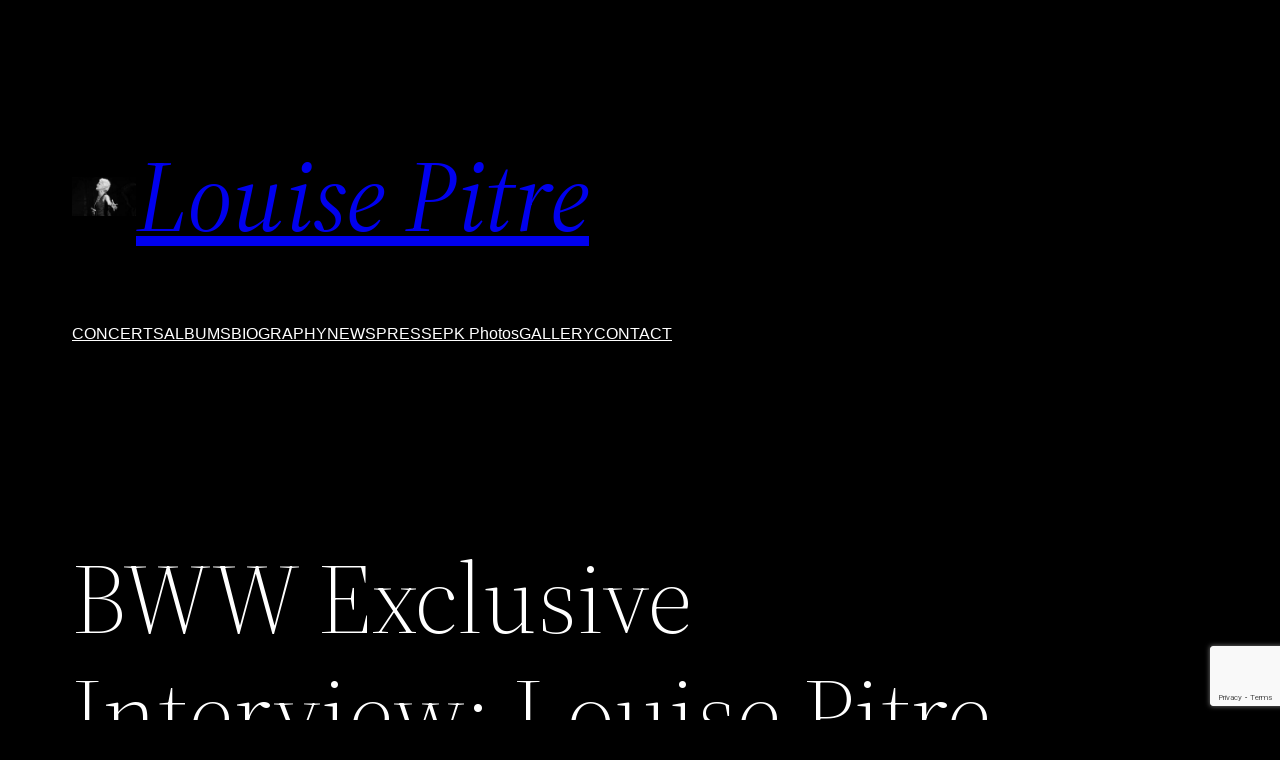

--- FILE ---
content_type: text/html; charset=utf-8
request_url: https://www.google.com/recaptcha/api2/anchor?ar=1&k=6LfD-fQZAAAAADlHb_ejZkBBhOahvr8kGutIWyut&co=aHR0cHM6Ly9sb3Vpc2VwaXRyZS5jb206NDQz&hl=en&v=PoyoqOPhxBO7pBk68S4YbpHZ&size=invisible&anchor-ms=20000&execute-ms=30000&cb=5zwx2py60750
body_size: 48488
content:
<!DOCTYPE HTML><html dir="ltr" lang="en"><head><meta http-equiv="Content-Type" content="text/html; charset=UTF-8">
<meta http-equiv="X-UA-Compatible" content="IE=edge">
<title>reCAPTCHA</title>
<style type="text/css">
/* cyrillic-ext */
@font-face {
  font-family: 'Roboto';
  font-style: normal;
  font-weight: 400;
  font-stretch: 100%;
  src: url(//fonts.gstatic.com/s/roboto/v48/KFO7CnqEu92Fr1ME7kSn66aGLdTylUAMa3GUBHMdazTgWw.woff2) format('woff2');
  unicode-range: U+0460-052F, U+1C80-1C8A, U+20B4, U+2DE0-2DFF, U+A640-A69F, U+FE2E-FE2F;
}
/* cyrillic */
@font-face {
  font-family: 'Roboto';
  font-style: normal;
  font-weight: 400;
  font-stretch: 100%;
  src: url(//fonts.gstatic.com/s/roboto/v48/KFO7CnqEu92Fr1ME7kSn66aGLdTylUAMa3iUBHMdazTgWw.woff2) format('woff2');
  unicode-range: U+0301, U+0400-045F, U+0490-0491, U+04B0-04B1, U+2116;
}
/* greek-ext */
@font-face {
  font-family: 'Roboto';
  font-style: normal;
  font-weight: 400;
  font-stretch: 100%;
  src: url(//fonts.gstatic.com/s/roboto/v48/KFO7CnqEu92Fr1ME7kSn66aGLdTylUAMa3CUBHMdazTgWw.woff2) format('woff2');
  unicode-range: U+1F00-1FFF;
}
/* greek */
@font-face {
  font-family: 'Roboto';
  font-style: normal;
  font-weight: 400;
  font-stretch: 100%;
  src: url(//fonts.gstatic.com/s/roboto/v48/KFO7CnqEu92Fr1ME7kSn66aGLdTylUAMa3-UBHMdazTgWw.woff2) format('woff2');
  unicode-range: U+0370-0377, U+037A-037F, U+0384-038A, U+038C, U+038E-03A1, U+03A3-03FF;
}
/* math */
@font-face {
  font-family: 'Roboto';
  font-style: normal;
  font-weight: 400;
  font-stretch: 100%;
  src: url(//fonts.gstatic.com/s/roboto/v48/KFO7CnqEu92Fr1ME7kSn66aGLdTylUAMawCUBHMdazTgWw.woff2) format('woff2');
  unicode-range: U+0302-0303, U+0305, U+0307-0308, U+0310, U+0312, U+0315, U+031A, U+0326-0327, U+032C, U+032F-0330, U+0332-0333, U+0338, U+033A, U+0346, U+034D, U+0391-03A1, U+03A3-03A9, U+03B1-03C9, U+03D1, U+03D5-03D6, U+03F0-03F1, U+03F4-03F5, U+2016-2017, U+2034-2038, U+203C, U+2040, U+2043, U+2047, U+2050, U+2057, U+205F, U+2070-2071, U+2074-208E, U+2090-209C, U+20D0-20DC, U+20E1, U+20E5-20EF, U+2100-2112, U+2114-2115, U+2117-2121, U+2123-214F, U+2190, U+2192, U+2194-21AE, U+21B0-21E5, U+21F1-21F2, U+21F4-2211, U+2213-2214, U+2216-22FF, U+2308-230B, U+2310, U+2319, U+231C-2321, U+2336-237A, U+237C, U+2395, U+239B-23B7, U+23D0, U+23DC-23E1, U+2474-2475, U+25AF, U+25B3, U+25B7, U+25BD, U+25C1, U+25CA, U+25CC, U+25FB, U+266D-266F, U+27C0-27FF, U+2900-2AFF, U+2B0E-2B11, U+2B30-2B4C, U+2BFE, U+3030, U+FF5B, U+FF5D, U+1D400-1D7FF, U+1EE00-1EEFF;
}
/* symbols */
@font-face {
  font-family: 'Roboto';
  font-style: normal;
  font-weight: 400;
  font-stretch: 100%;
  src: url(//fonts.gstatic.com/s/roboto/v48/KFO7CnqEu92Fr1ME7kSn66aGLdTylUAMaxKUBHMdazTgWw.woff2) format('woff2');
  unicode-range: U+0001-000C, U+000E-001F, U+007F-009F, U+20DD-20E0, U+20E2-20E4, U+2150-218F, U+2190, U+2192, U+2194-2199, U+21AF, U+21E6-21F0, U+21F3, U+2218-2219, U+2299, U+22C4-22C6, U+2300-243F, U+2440-244A, U+2460-24FF, U+25A0-27BF, U+2800-28FF, U+2921-2922, U+2981, U+29BF, U+29EB, U+2B00-2BFF, U+4DC0-4DFF, U+FFF9-FFFB, U+10140-1018E, U+10190-1019C, U+101A0, U+101D0-101FD, U+102E0-102FB, U+10E60-10E7E, U+1D2C0-1D2D3, U+1D2E0-1D37F, U+1F000-1F0FF, U+1F100-1F1AD, U+1F1E6-1F1FF, U+1F30D-1F30F, U+1F315, U+1F31C, U+1F31E, U+1F320-1F32C, U+1F336, U+1F378, U+1F37D, U+1F382, U+1F393-1F39F, U+1F3A7-1F3A8, U+1F3AC-1F3AF, U+1F3C2, U+1F3C4-1F3C6, U+1F3CA-1F3CE, U+1F3D4-1F3E0, U+1F3ED, U+1F3F1-1F3F3, U+1F3F5-1F3F7, U+1F408, U+1F415, U+1F41F, U+1F426, U+1F43F, U+1F441-1F442, U+1F444, U+1F446-1F449, U+1F44C-1F44E, U+1F453, U+1F46A, U+1F47D, U+1F4A3, U+1F4B0, U+1F4B3, U+1F4B9, U+1F4BB, U+1F4BF, U+1F4C8-1F4CB, U+1F4D6, U+1F4DA, U+1F4DF, U+1F4E3-1F4E6, U+1F4EA-1F4ED, U+1F4F7, U+1F4F9-1F4FB, U+1F4FD-1F4FE, U+1F503, U+1F507-1F50B, U+1F50D, U+1F512-1F513, U+1F53E-1F54A, U+1F54F-1F5FA, U+1F610, U+1F650-1F67F, U+1F687, U+1F68D, U+1F691, U+1F694, U+1F698, U+1F6AD, U+1F6B2, U+1F6B9-1F6BA, U+1F6BC, U+1F6C6-1F6CF, U+1F6D3-1F6D7, U+1F6E0-1F6EA, U+1F6F0-1F6F3, U+1F6F7-1F6FC, U+1F700-1F7FF, U+1F800-1F80B, U+1F810-1F847, U+1F850-1F859, U+1F860-1F887, U+1F890-1F8AD, U+1F8B0-1F8BB, U+1F8C0-1F8C1, U+1F900-1F90B, U+1F93B, U+1F946, U+1F984, U+1F996, U+1F9E9, U+1FA00-1FA6F, U+1FA70-1FA7C, U+1FA80-1FA89, U+1FA8F-1FAC6, U+1FACE-1FADC, U+1FADF-1FAE9, U+1FAF0-1FAF8, U+1FB00-1FBFF;
}
/* vietnamese */
@font-face {
  font-family: 'Roboto';
  font-style: normal;
  font-weight: 400;
  font-stretch: 100%;
  src: url(//fonts.gstatic.com/s/roboto/v48/KFO7CnqEu92Fr1ME7kSn66aGLdTylUAMa3OUBHMdazTgWw.woff2) format('woff2');
  unicode-range: U+0102-0103, U+0110-0111, U+0128-0129, U+0168-0169, U+01A0-01A1, U+01AF-01B0, U+0300-0301, U+0303-0304, U+0308-0309, U+0323, U+0329, U+1EA0-1EF9, U+20AB;
}
/* latin-ext */
@font-face {
  font-family: 'Roboto';
  font-style: normal;
  font-weight: 400;
  font-stretch: 100%;
  src: url(//fonts.gstatic.com/s/roboto/v48/KFO7CnqEu92Fr1ME7kSn66aGLdTylUAMa3KUBHMdazTgWw.woff2) format('woff2');
  unicode-range: U+0100-02BA, U+02BD-02C5, U+02C7-02CC, U+02CE-02D7, U+02DD-02FF, U+0304, U+0308, U+0329, U+1D00-1DBF, U+1E00-1E9F, U+1EF2-1EFF, U+2020, U+20A0-20AB, U+20AD-20C0, U+2113, U+2C60-2C7F, U+A720-A7FF;
}
/* latin */
@font-face {
  font-family: 'Roboto';
  font-style: normal;
  font-weight: 400;
  font-stretch: 100%;
  src: url(//fonts.gstatic.com/s/roboto/v48/KFO7CnqEu92Fr1ME7kSn66aGLdTylUAMa3yUBHMdazQ.woff2) format('woff2');
  unicode-range: U+0000-00FF, U+0131, U+0152-0153, U+02BB-02BC, U+02C6, U+02DA, U+02DC, U+0304, U+0308, U+0329, U+2000-206F, U+20AC, U+2122, U+2191, U+2193, U+2212, U+2215, U+FEFF, U+FFFD;
}
/* cyrillic-ext */
@font-face {
  font-family: 'Roboto';
  font-style: normal;
  font-weight: 500;
  font-stretch: 100%;
  src: url(//fonts.gstatic.com/s/roboto/v48/KFO7CnqEu92Fr1ME7kSn66aGLdTylUAMa3GUBHMdazTgWw.woff2) format('woff2');
  unicode-range: U+0460-052F, U+1C80-1C8A, U+20B4, U+2DE0-2DFF, U+A640-A69F, U+FE2E-FE2F;
}
/* cyrillic */
@font-face {
  font-family: 'Roboto';
  font-style: normal;
  font-weight: 500;
  font-stretch: 100%;
  src: url(//fonts.gstatic.com/s/roboto/v48/KFO7CnqEu92Fr1ME7kSn66aGLdTylUAMa3iUBHMdazTgWw.woff2) format('woff2');
  unicode-range: U+0301, U+0400-045F, U+0490-0491, U+04B0-04B1, U+2116;
}
/* greek-ext */
@font-face {
  font-family: 'Roboto';
  font-style: normal;
  font-weight: 500;
  font-stretch: 100%;
  src: url(//fonts.gstatic.com/s/roboto/v48/KFO7CnqEu92Fr1ME7kSn66aGLdTylUAMa3CUBHMdazTgWw.woff2) format('woff2');
  unicode-range: U+1F00-1FFF;
}
/* greek */
@font-face {
  font-family: 'Roboto';
  font-style: normal;
  font-weight: 500;
  font-stretch: 100%;
  src: url(//fonts.gstatic.com/s/roboto/v48/KFO7CnqEu92Fr1ME7kSn66aGLdTylUAMa3-UBHMdazTgWw.woff2) format('woff2');
  unicode-range: U+0370-0377, U+037A-037F, U+0384-038A, U+038C, U+038E-03A1, U+03A3-03FF;
}
/* math */
@font-face {
  font-family: 'Roboto';
  font-style: normal;
  font-weight: 500;
  font-stretch: 100%;
  src: url(//fonts.gstatic.com/s/roboto/v48/KFO7CnqEu92Fr1ME7kSn66aGLdTylUAMawCUBHMdazTgWw.woff2) format('woff2');
  unicode-range: U+0302-0303, U+0305, U+0307-0308, U+0310, U+0312, U+0315, U+031A, U+0326-0327, U+032C, U+032F-0330, U+0332-0333, U+0338, U+033A, U+0346, U+034D, U+0391-03A1, U+03A3-03A9, U+03B1-03C9, U+03D1, U+03D5-03D6, U+03F0-03F1, U+03F4-03F5, U+2016-2017, U+2034-2038, U+203C, U+2040, U+2043, U+2047, U+2050, U+2057, U+205F, U+2070-2071, U+2074-208E, U+2090-209C, U+20D0-20DC, U+20E1, U+20E5-20EF, U+2100-2112, U+2114-2115, U+2117-2121, U+2123-214F, U+2190, U+2192, U+2194-21AE, U+21B0-21E5, U+21F1-21F2, U+21F4-2211, U+2213-2214, U+2216-22FF, U+2308-230B, U+2310, U+2319, U+231C-2321, U+2336-237A, U+237C, U+2395, U+239B-23B7, U+23D0, U+23DC-23E1, U+2474-2475, U+25AF, U+25B3, U+25B7, U+25BD, U+25C1, U+25CA, U+25CC, U+25FB, U+266D-266F, U+27C0-27FF, U+2900-2AFF, U+2B0E-2B11, U+2B30-2B4C, U+2BFE, U+3030, U+FF5B, U+FF5D, U+1D400-1D7FF, U+1EE00-1EEFF;
}
/* symbols */
@font-face {
  font-family: 'Roboto';
  font-style: normal;
  font-weight: 500;
  font-stretch: 100%;
  src: url(//fonts.gstatic.com/s/roboto/v48/KFO7CnqEu92Fr1ME7kSn66aGLdTylUAMaxKUBHMdazTgWw.woff2) format('woff2');
  unicode-range: U+0001-000C, U+000E-001F, U+007F-009F, U+20DD-20E0, U+20E2-20E4, U+2150-218F, U+2190, U+2192, U+2194-2199, U+21AF, U+21E6-21F0, U+21F3, U+2218-2219, U+2299, U+22C4-22C6, U+2300-243F, U+2440-244A, U+2460-24FF, U+25A0-27BF, U+2800-28FF, U+2921-2922, U+2981, U+29BF, U+29EB, U+2B00-2BFF, U+4DC0-4DFF, U+FFF9-FFFB, U+10140-1018E, U+10190-1019C, U+101A0, U+101D0-101FD, U+102E0-102FB, U+10E60-10E7E, U+1D2C0-1D2D3, U+1D2E0-1D37F, U+1F000-1F0FF, U+1F100-1F1AD, U+1F1E6-1F1FF, U+1F30D-1F30F, U+1F315, U+1F31C, U+1F31E, U+1F320-1F32C, U+1F336, U+1F378, U+1F37D, U+1F382, U+1F393-1F39F, U+1F3A7-1F3A8, U+1F3AC-1F3AF, U+1F3C2, U+1F3C4-1F3C6, U+1F3CA-1F3CE, U+1F3D4-1F3E0, U+1F3ED, U+1F3F1-1F3F3, U+1F3F5-1F3F7, U+1F408, U+1F415, U+1F41F, U+1F426, U+1F43F, U+1F441-1F442, U+1F444, U+1F446-1F449, U+1F44C-1F44E, U+1F453, U+1F46A, U+1F47D, U+1F4A3, U+1F4B0, U+1F4B3, U+1F4B9, U+1F4BB, U+1F4BF, U+1F4C8-1F4CB, U+1F4D6, U+1F4DA, U+1F4DF, U+1F4E3-1F4E6, U+1F4EA-1F4ED, U+1F4F7, U+1F4F9-1F4FB, U+1F4FD-1F4FE, U+1F503, U+1F507-1F50B, U+1F50D, U+1F512-1F513, U+1F53E-1F54A, U+1F54F-1F5FA, U+1F610, U+1F650-1F67F, U+1F687, U+1F68D, U+1F691, U+1F694, U+1F698, U+1F6AD, U+1F6B2, U+1F6B9-1F6BA, U+1F6BC, U+1F6C6-1F6CF, U+1F6D3-1F6D7, U+1F6E0-1F6EA, U+1F6F0-1F6F3, U+1F6F7-1F6FC, U+1F700-1F7FF, U+1F800-1F80B, U+1F810-1F847, U+1F850-1F859, U+1F860-1F887, U+1F890-1F8AD, U+1F8B0-1F8BB, U+1F8C0-1F8C1, U+1F900-1F90B, U+1F93B, U+1F946, U+1F984, U+1F996, U+1F9E9, U+1FA00-1FA6F, U+1FA70-1FA7C, U+1FA80-1FA89, U+1FA8F-1FAC6, U+1FACE-1FADC, U+1FADF-1FAE9, U+1FAF0-1FAF8, U+1FB00-1FBFF;
}
/* vietnamese */
@font-face {
  font-family: 'Roboto';
  font-style: normal;
  font-weight: 500;
  font-stretch: 100%;
  src: url(//fonts.gstatic.com/s/roboto/v48/KFO7CnqEu92Fr1ME7kSn66aGLdTylUAMa3OUBHMdazTgWw.woff2) format('woff2');
  unicode-range: U+0102-0103, U+0110-0111, U+0128-0129, U+0168-0169, U+01A0-01A1, U+01AF-01B0, U+0300-0301, U+0303-0304, U+0308-0309, U+0323, U+0329, U+1EA0-1EF9, U+20AB;
}
/* latin-ext */
@font-face {
  font-family: 'Roboto';
  font-style: normal;
  font-weight: 500;
  font-stretch: 100%;
  src: url(//fonts.gstatic.com/s/roboto/v48/KFO7CnqEu92Fr1ME7kSn66aGLdTylUAMa3KUBHMdazTgWw.woff2) format('woff2');
  unicode-range: U+0100-02BA, U+02BD-02C5, U+02C7-02CC, U+02CE-02D7, U+02DD-02FF, U+0304, U+0308, U+0329, U+1D00-1DBF, U+1E00-1E9F, U+1EF2-1EFF, U+2020, U+20A0-20AB, U+20AD-20C0, U+2113, U+2C60-2C7F, U+A720-A7FF;
}
/* latin */
@font-face {
  font-family: 'Roboto';
  font-style: normal;
  font-weight: 500;
  font-stretch: 100%;
  src: url(//fonts.gstatic.com/s/roboto/v48/KFO7CnqEu92Fr1ME7kSn66aGLdTylUAMa3yUBHMdazQ.woff2) format('woff2');
  unicode-range: U+0000-00FF, U+0131, U+0152-0153, U+02BB-02BC, U+02C6, U+02DA, U+02DC, U+0304, U+0308, U+0329, U+2000-206F, U+20AC, U+2122, U+2191, U+2193, U+2212, U+2215, U+FEFF, U+FFFD;
}
/* cyrillic-ext */
@font-face {
  font-family: 'Roboto';
  font-style: normal;
  font-weight: 900;
  font-stretch: 100%;
  src: url(//fonts.gstatic.com/s/roboto/v48/KFO7CnqEu92Fr1ME7kSn66aGLdTylUAMa3GUBHMdazTgWw.woff2) format('woff2');
  unicode-range: U+0460-052F, U+1C80-1C8A, U+20B4, U+2DE0-2DFF, U+A640-A69F, U+FE2E-FE2F;
}
/* cyrillic */
@font-face {
  font-family: 'Roboto';
  font-style: normal;
  font-weight: 900;
  font-stretch: 100%;
  src: url(//fonts.gstatic.com/s/roboto/v48/KFO7CnqEu92Fr1ME7kSn66aGLdTylUAMa3iUBHMdazTgWw.woff2) format('woff2');
  unicode-range: U+0301, U+0400-045F, U+0490-0491, U+04B0-04B1, U+2116;
}
/* greek-ext */
@font-face {
  font-family: 'Roboto';
  font-style: normal;
  font-weight: 900;
  font-stretch: 100%;
  src: url(//fonts.gstatic.com/s/roboto/v48/KFO7CnqEu92Fr1ME7kSn66aGLdTylUAMa3CUBHMdazTgWw.woff2) format('woff2');
  unicode-range: U+1F00-1FFF;
}
/* greek */
@font-face {
  font-family: 'Roboto';
  font-style: normal;
  font-weight: 900;
  font-stretch: 100%;
  src: url(//fonts.gstatic.com/s/roboto/v48/KFO7CnqEu92Fr1ME7kSn66aGLdTylUAMa3-UBHMdazTgWw.woff2) format('woff2');
  unicode-range: U+0370-0377, U+037A-037F, U+0384-038A, U+038C, U+038E-03A1, U+03A3-03FF;
}
/* math */
@font-face {
  font-family: 'Roboto';
  font-style: normal;
  font-weight: 900;
  font-stretch: 100%;
  src: url(//fonts.gstatic.com/s/roboto/v48/KFO7CnqEu92Fr1ME7kSn66aGLdTylUAMawCUBHMdazTgWw.woff2) format('woff2');
  unicode-range: U+0302-0303, U+0305, U+0307-0308, U+0310, U+0312, U+0315, U+031A, U+0326-0327, U+032C, U+032F-0330, U+0332-0333, U+0338, U+033A, U+0346, U+034D, U+0391-03A1, U+03A3-03A9, U+03B1-03C9, U+03D1, U+03D5-03D6, U+03F0-03F1, U+03F4-03F5, U+2016-2017, U+2034-2038, U+203C, U+2040, U+2043, U+2047, U+2050, U+2057, U+205F, U+2070-2071, U+2074-208E, U+2090-209C, U+20D0-20DC, U+20E1, U+20E5-20EF, U+2100-2112, U+2114-2115, U+2117-2121, U+2123-214F, U+2190, U+2192, U+2194-21AE, U+21B0-21E5, U+21F1-21F2, U+21F4-2211, U+2213-2214, U+2216-22FF, U+2308-230B, U+2310, U+2319, U+231C-2321, U+2336-237A, U+237C, U+2395, U+239B-23B7, U+23D0, U+23DC-23E1, U+2474-2475, U+25AF, U+25B3, U+25B7, U+25BD, U+25C1, U+25CA, U+25CC, U+25FB, U+266D-266F, U+27C0-27FF, U+2900-2AFF, U+2B0E-2B11, U+2B30-2B4C, U+2BFE, U+3030, U+FF5B, U+FF5D, U+1D400-1D7FF, U+1EE00-1EEFF;
}
/* symbols */
@font-face {
  font-family: 'Roboto';
  font-style: normal;
  font-weight: 900;
  font-stretch: 100%;
  src: url(//fonts.gstatic.com/s/roboto/v48/KFO7CnqEu92Fr1ME7kSn66aGLdTylUAMaxKUBHMdazTgWw.woff2) format('woff2');
  unicode-range: U+0001-000C, U+000E-001F, U+007F-009F, U+20DD-20E0, U+20E2-20E4, U+2150-218F, U+2190, U+2192, U+2194-2199, U+21AF, U+21E6-21F0, U+21F3, U+2218-2219, U+2299, U+22C4-22C6, U+2300-243F, U+2440-244A, U+2460-24FF, U+25A0-27BF, U+2800-28FF, U+2921-2922, U+2981, U+29BF, U+29EB, U+2B00-2BFF, U+4DC0-4DFF, U+FFF9-FFFB, U+10140-1018E, U+10190-1019C, U+101A0, U+101D0-101FD, U+102E0-102FB, U+10E60-10E7E, U+1D2C0-1D2D3, U+1D2E0-1D37F, U+1F000-1F0FF, U+1F100-1F1AD, U+1F1E6-1F1FF, U+1F30D-1F30F, U+1F315, U+1F31C, U+1F31E, U+1F320-1F32C, U+1F336, U+1F378, U+1F37D, U+1F382, U+1F393-1F39F, U+1F3A7-1F3A8, U+1F3AC-1F3AF, U+1F3C2, U+1F3C4-1F3C6, U+1F3CA-1F3CE, U+1F3D4-1F3E0, U+1F3ED, U+1F3F1-1F3F3, U+1F3F5-1F3F7, U+1F408, U+1F415, U+1F41F, U+1F426, U+1F43F, U+1F441-1F442, U+1F444, U+1F446-1F449, U+1F44C-1F44E, U+1F453, U+1F46A, U+1F47D, U+1F4A3, U+1F4B0, U+1F4B3, U+1F4B9, U+1F4BB, U+1F4BF, U+1F4C8-1F4CB, U+1F4D6, U+1F4DA, U+1F4DF, U+1F4E3-1F4E6, U+1F4EA-1F4ED, U+1F4F7, U+1F4F9-1F4FB, U+1F4FD-1F4FE, U+1F503, U+1F507-1F50B, U+1F50D, U+1F512-1F513, U+1F53E-1F54A, U+1F54F-1F5FA, U+1F610, U+1F650-1F67F, U+1F687, U+1F68D, U+1F691, U+1F694, U+1F698, U+1F6AD, U+1F6B2, U+1F6B9-1F6BA, U+1F6BC, U+1F6C6-1F6CF, U+1F6D3-1F6D7, U+1F6E0-1F6EA, U+1F6F0-1F6F3, U+1F6F7-1F6FC, U+1F700-1F7FF, U+1F800-1F80B, U+1F810-1F847, U+1F850-1F859, U+1F860-1F887, U+1F890-1F8AD, U+1F8B0-1F8BB, U+1F8C0-1F8C1, U+1F900-1F90B, U+1F93B, U+1F946, U+1F984, U+1F996, U+1F9E9, U+1FA00-1FA6F, U+1FA70-1FA7C, U+1FA80-1FA89, U+1FA8F-1FAC6, U+1FACE-1FADC, U+1FADF-1FAE9, U+1FAF0-1FAF8, U+1FB00-1FBFF;
}
/* vietnamese */
@font-face {
  font-family: 'Roboto';
  font-style: normal;
  font-weight: 900;
  font-stretch: 100%;
  src: url(//fonts.gstatic.com/s/roboto/v48/KFO7CnqEu92Fr1ME7kSn66aGLdTylUAMa3OUBHMdazTgWw.woff2) format('woff2');
  unicode-range: U+0102-0103, U+0110-0111, U+0128-0129, U+0168-0169, U+01A0-01A1, U+01AF-01B0, U+0300-0301, U+0303-0304, U+0308-0309, U+0323, U+0329, U+1EA0-1EF9, U+20AB;
}
/* latin-ext */
@font-face {
  font-family: 'Roboto';
  font-style: normal;
  font-weight: 900;
  font-stretch: 100%;
  src: url(//fonts.gstatic.com/s/roboto/v48/KFO7CnqEu92Fr1ME7kSn66aGLdTylUAMa3KUBHMdazTgWw.woff2) format('woff2');
  unicode-range: U+0100-02BA, U+02BD-02C5, U+02C7-02CC, U+02CE-02D7, U+02DD-02FF, U+0304, U+0308, U+0329, U+1D00-1DBF, U+1E00-1E9F, U+1EF2-1EFF, U+2020, U+20A0-20AB, U+20AD-20C0, U+2113, U+2C60-2C7F, U+A720-A7FF;
}
/* latin */
@font-face {
  font-family: 'Roboto';
  font-style: normal;
  font-weight: 900;
  font-stretch: 100%;
  src: url(//fonts.gstatic.com/s/roboto/v48/KFO7CnqEu92Fr1ME7kSn66aGLdTylUAMa3yUBHMdazQ.woff2) format('woff2');
  unicode-range: U+0000-00FF, U+0131, U+0152-0153, U+02BB-02BC, U+02C6, U+02DA, U+02DC, U+0304, U+0308, U+0329, U+2000-206F, U+20AC, U+2122, U+2191, U+2193, U+2212, U+2215, U+FEFF, U+FFFD;
}

</style>
<link rel="stylesheet" type="text/css" href="https://www.gstatic.com/recaptcha/releases/PoyoqOPhxBO7pBk68S4YbpHZ/styles__ltr.css">
<script nonce="dEY0sgW0gVPfl7TDTA2grQ" type="text/javascript">window['__recaptcha_api'] = 'https://www.google.com/recaptcha/api2/';</script>
<script type="text/javascript" src="https://www.gstatic.com/recaptcha/releases/PoyoqOPhxBO7pBk68S4YbpHZ/recaptcha__en.js" nonce="dEY0sgW0gVPfl7TDTA2grQ">
      
    </script></head>
<body><div id="rc-anchor-alert" class="rc-anchor-alert"></div>
<input type="hidden" id="recaptcha-token" value="[base64]">
<script type="text/javascript" nonce="dEY0sgW0gVPfl7TDTA2grQ">
      recaptcha.anchor.Main.init("[\x22ainput\x22,[\x22bgdata\x22,\x22\x22,\[base64]/[base64]/[base64]/KE4oMTI0LHYsdi5HKSxMWihsLHYpKTpOKDEyNCx2LGwpLFYpLHYpLFQpKSxGKDE3MSx2KX0scjc9ZnVuY3Rpb24obCl7cmV0dXJuIGx9LEM9ZnVuY3Rpb24obCxWLHYpe04odixsLFYpLFZbYWtdPTI3OTZ9LG49ZnVuY3Rpb24obCxWKXtWLlg9KChWLlg/[base64]/[base64]/[base64]/[base64]/[base64]/[base64]/[base64]/[base64]/[base64]/[base64]/[base64]\\u003d\x22,\[base64]\x22,\x22wqwmwrk8w7JARsO5ZQBUCj8gw6DDvwbDiMO+BjMsSmkvw6fCvk1Jd15BIVjDiVjCsRcydFMmwrbDi3PCiSxPREgUWFIWBMK9w7cbYQPCucKuwrEnwo0iRMOPJMK9ChJ6AsO4woxTwrlOw5DCr8O5XsOENWzDh8O5I8K/wqHCoxhXw4bDv2/CtynCscOMw7XDt8ODwqETw7E9OiUHwoEFUBtpwojDhMOKPMK3w6/CocKew6QIJMK4KiZAw686I8KHw6sOw4tec8KLw4JFw5Y/wq7Co8OsDznDgjvClsOUw6bCnH52GsOSw73DiDYbMmbDh2U3w64iBMO7w51SUkfDg8K+XCM0w510UsOpw4jDhcKxEcKuRMKRw4fDoMKuQSNVwrggYMKOZMORwpDDi3jCksO2w4bCuAE4b8OMGQrCvg4ew710eVJpwqvCq2x5w6/[base64]/[base64]/NsK0w6zCisKOwpDCqQ4VAsK+cHxUw5pAwr5UwqYgw7p+w7XDgE40G8OmwqJDw4hCJVQdwo/DqBnDmcK/[base64]/CuXY0QFfDvMK2dcONwo4swoFMIwxqw4/Cs8KiBMKdwop8wpvCtMK0Y8OwSCwPwqw8YMKuwq7CmR7Cj8OIccOGd0DDp3d9EMOUwpMKw73Dh8OKEERcJURvwqR2wpMWD8K9w4w3wpXDhHtjwpnCnmFewpHCjgNwV8Otw7fDv8Kzw6/DsDBNC3PCrcOYXgl9YsK3GSTCi3vChsOIanTClT4BKXrDgyTCmsO9wpTDg8ONCFfDiQ0/wrXDlhowwq3CuMKPwoJGwqjDlQdtc0/DhsOpw69YPsOiwq7DrH7DncOSZAbCoXNnwonCvcK4wrQgwpcGCMObMldnZsK6w7QkTMO/ZsOFwr/[base64]/wrBFBDEWOMOBaQ1YwoIfwqJbYsKkw4l0fEDDscO1w73DkMKeWcO1wolVbgzCuWfClsO/c8Opw4rDq8KWwovCjsOIwo3CnUdHwq0qVk/Cgh17WnTDmhHDrcK+w4zDgjBUwqYqwoAxwoAWFMKpb8OZDSXDj8K3w7JCMD9AQcO+KCY6WsKTwoRKSMOxOMO7RsK2aF3DvUB3PMKRw68aw57Ci8KOw7bChsKjaHwIwoIcYsOKwoHDn8OMcsKqAsKbw6REw4ZFwpjDh1jCo8KVEG4efU/DqX/[base64]/wp4iciTDv8KAw5DCiAheF0hhbsKKJUbDv8KFw598fMKMS2QWC8ObZMOMwphuGk1qZcOwYC/DgUDDn8OZw5rCm8OnUsObwrQ2wqTDksK1EgnCocKIX8ODZhR5e8OdJELCgxY6w7fDixPDuFfCnhjDsDnDm2MWwo7DghrDuMOoEwU9EMKTwqBDw7ALw5HDrjIfw41NBMKNfw7Cl8K+O8OXRkvClB3DjiM5MzImKcOEGcOkw5gyw5F1IcOJwqDCl2M5MH7DrcKawqR/GsOgMlLDnsOVwpDCvcKcwpFswqlFaVJrLF/CqyzCskTDjl/CtcKDScOVbMOSLVjDgMOLfAbDilp8emXDk8KsEsOnwp0gEF0NWcOnVcKbwpJlbMOOw7fDslgNNyXCijN+woQxwovConjDpglKw4JSwqjCvHbCiMKMeMKvwpvCjgduwr/[base64]/[base64]/DpxJsXcO4wq1RwpsMw50Lw48mwoMxw690A3oewqxtw6tnW0bDkMKELcOVKsKfL8K2E8KCSTzCpTEaw6oTTAHCoMK+IyI0GcK0UTbDtcOxRcOLw6jDq8KHY1DDg8O6J0jDnsKfw7/[base64]/[base64]/w4nCohPCuFPCn8OYWMKVw4LDiMKAM8O9wovCp8OewoR4w51qVlDDk8K1FTpawp7ClcOFwqXDkMK0wqNxw77CgsO6woYpwrjChsOrwpvDoMOdVhEtcQfDvcK6E8KqcgDDuCUGa2rCpR01w7/CujPDksOqwpQNw7tGI0A9ZsKTw541CWZVwrLCvw0lw4/Dm8O6UyZ9wogSw7/DmsOuNMOMw6vDsGEnw4nDsMO8DFXCpsKyw6vCtRoRP1paw41wAsK8fybCtAjDn8K8IsKqOsOlw6LDqV/CscO0QMORwpPDk8K6ZMOdwolLw5/DkDNzWcKDwoFxNgzCl0fDk8OfwqHDh8OlwqtwwobCrgJoLMOJwqNfw7twwqltw63Dv8OEGMKkwpXCtMO+U1hrRi7DoF9BGsKNwqxSVmsHeWfDql3Dg8KSw703EcKYw7QTYsO/w5bDlcOaVMKUwrFkwqlbwprCg0HCggfDu8OUA8OkRcKawojDo25ZbnE1woTCg8OfRcOuwqwFEcKuUBjCo8KUw5/[base64]/DosOlVcKawrDDnMOZSUohwq9iBMKCfMOREcOpKcOIDcOVwozDhcOCKlPClRM8w6DCqsK8SMKlw5hqw5zDjsOSCB8xYMOjw5XDqMOdZiwWf8O1wqlbwq7DtTDCosOOwq9Be8KnZcOWMcKOwp7CmcOXeEdew5Qyw4QdwrXCo1rCu8KNTMK+w5bDlRVdw7JPwqhFwqh0wq/DilzDjXTCniRdwrnDvsOpwq3DuQ3CmsOdw73DuUrCvhLCpnjDn8OGX0DDhx/DpcO1wr7CmcOiK8KdRsKgCMO8H8O1wpfCtsOXwonCtloIBgErFkBNbsKFKMOvw5bDtsOzwqJjwrTDqHAZM8KRDwZNK8OiFBMSw7MwwqwgEMKresO7DMKedcOfOsKqw7ohQ1vCqcOFw5onXsKLwoxSw5PCkl/Cm8OUw43ClcKsw5PDhMOkw5kawoxbJMKuw4RWZhTCusKcKsKvwoswwpTCkn3CtcKtw7nDmCPCnsKGdzc/w4fDhDQSXiVzdhFXLD1Uw43DmmJ1GMK/[base64]/[base64]/woo4w71ZGBrCjEMqwpbDscKOdMKsOW7ChMOzwqY5w63DhHREwqpdHQfCt23CshNOwqVCwp5Qw5sIRVzCisKgw4ZhRhpHCQkVbkVyb8OEZCEhw51Jw6zCtMOzwps9M21Zw5ACIiMpwo7DrcOxY2jCt1NmPsK4TzRUX8OAwoTCmMOfw74gM8KCaGw+GMKEfsOgwoY/[base64]/DucK9wrbDvMOpw7TDtMOdw4MWwpjCtsKMYsOPUMOcAy7DslLCk8KAXy/CnMODwo7DoMOoCW8VLGYuw6hTwp5HwpwUwrIOLhDCgkTDtmDCu298CMOOFi5gwqorwpzCjhfDssORw7N9bsKaXzrDpDTCmMKSSQnCkj/[base64]/ChsOjGcOnwpHDpXbDtz3CsmjCmRXDpcKuVCTDsBA0Y1jDg8OVwojDhcKXwpnDhsODworDljZXRh0SwoPCqh0zeVohZ10NRsKLwonCmzRXw6jCngA0woF/SsOOPMKxw7HCk8OBdD/Dn8K8FEMywq3DssOTdy81w7p+VcOSwrfDtcO1wpsqw41cw4nClcKGRMOHJWI6HsOkwqdUwovCtsKgEsOOwrrDthvDicK0SsKqQMK7w78tw4jDhS1hw5/DkMOUw5HDh1/Ct8O/c8K0GmlvGjcZVzB7w6wyYcOQO8OCw4HCt8Oxw5DDpTbDi8KBDW/CgnnCucOGwpZcGCAWwo1Uw4EGw7HCg8OTw6bDg8KzfMKML1Aew5QswodVw5o5w7LDhsOXXTTCrsKHXkvDkhPCtlvCgsOswqzCjcKcWcKkFMKFwpgnOcOZOsKFw40wTU7Do3zDhMOAw5LDh0AbN8Kzw6ZGTX8gSjMywq7CiFfCuXkfMUfDik/CgcKtwpfCgcOAw53CrUh2wp3CjnnDi8Oiw4LDjiFaw5NoM8OXw4TCq2kswpXDiMKmwodDwoHDsyvDhWnCrDLCksOFwo/CuS/DpMKsIsO1WjTCs8O8U8KvS2cJWMKmZsOYw5XDkMKSVMKCwq3Dl8KiXsOEw4JKw4zDiMKaw7ZnFnjClcO5w48CcMODeW/CrcO5FTXDsA0zb8O3FnjDrwsdAMOnB8OXMMKIZU4YUzwHw6LCl3ZGwo4fAsOcw4/[base64]/[base64]/[base64]/ZVtsGWAYN8KwDD7DlDnDpB4fwpDDqitrw68Bw77CgmXDr3QgJWzCv8KtVmjClm5cwpjChiTCqcKHDcKYHSkkw6jDkBLDoVZOwp/DvMOeIMO0IsO1wqTDmcKsZkFLG0LCicONRBDDi8KGSsK0f8KvEDjDuV0mworDuCnCtWLDkAIWwozDi8KQwrDDh1tYWcO8wqwgKl9fwoRQwr90AcOtw44Qwo0GJnp/wogaUsKQw57Dl8Osw5M1JMO2w4/DlMO2wpgIPRrCncKtbcKbTGzCm347wqjDrA/[base64]/V8OraE7DncKUYFbDsMOjw5BUKzddC8KRJsOXNEpMC0DCgyPCnC5Nw4PDsMK8w7BdESbDmGZUN8OKw5/CmxXDvFrCiMOWLcKqw7AOQ8KhH28Pw7lADsOeGhdPwpvDhEFvUGdCw7HDjkAKw58hw4cWUQEEXMKjwqY+w7lvDsKmw4Qpa8OOXcKhaw/DssOfOgYXw5rCkMOleCooCB/DgcOGw598NRI+w6kswqvDisOlUcKjw4dxw47ClELClsKqw4HDv8O3C8KffcOYw4zDn8KrU8K7asKgw7rDuGPDv2/[base64]/[base64]/DjX7Dr0bChsOWwqIgW3F/w5YlCMKCK8Ofw7bDhkk1O8KcwpxNY8OIw7DDoR/[base64]/bsKqw7oew6XCksO0VsKWaMOzXMOFeBTCi0pMw5LDkcOxw7PDvGHCp8Oyw4NcFG7DjGlzw71RbVjCmwTDkcO4HnBUW8KFFcKawp/CoGolw7PCgBTDrwDDoMO0wrMpV3fCicKpPC5DwoIBwo4Iw7fCo8KpXC5KwpjCjsOvw5ImaSHDhcORw5TCs35Bw7PDi8K+BxJKQcOFDcKyw7TDvhzClcOwwqXCj8KAHsOcWMOmU8Oaw4/DtHjCu08HwrDCoE4XASNSw6YDRGwjwrPDlkbDrMK7LMORacOKYMOCwrbCj8KOPMOywoDChsOwfMOjw5LChcKfPRbDpAfDgH/Dojp2Kws3wq7DjzTCvMOFw4LCqsOowohHEMKJwqlEOi5Rwptcw7ZzwqDDsnQRworClThLNcO7wpDCisK7V07DjsOeN8OfHsKJKQ4rYEvDscKubcKZw5l/w6nCiV4GwqQtw7vCpcKyc2RwRjkuwpfDkyvDpGvCkmbCn8O4M8KNw4TDlgDDqMKYfj7DnzRaw6gHGsK6wpHChsOWLcOLwpzCvcKlIyvCg0HCukrCoGnDgCwpw5IgVsO4AsKCw649YcKbwpjCi8KCw4oyIVPDiMOZN2ptccOUecOFcivCi0PDmcOIw6wlMFnCkzE/[base64]/Ci0jDjsKCTjUNVEjCmsKDbgkIPmUeP8KUw4jDkhfCugbDhgw6wqQswqHCnF3CizBLRsO0w6/DuHTDvcKUABbCnCBLwqXDgcOZwpBowroraMK/wonDnsOTJ2BRNzDCqiUNw5Ycw4d5D8KxwpDDjMKJwq1bw6F1Wns5bwLDksKFZzPCnMOrfcKADj/DnsKbwpXDqsOcJsKSwpccC1UNwqPDu8OTAn7ChMO/[base64]/CqMOBwo3CusKDXkIowpPCucKMw4hlCXzDkcKdwr47WMKQdhgOJ8KAOD1nw4VnOMO/DStUbsKDwpoFOMK3RhjCkHYbw6VcwpHDlcOPw4nCgXLDr8K0MMKjwrXCnsK2YxjDocK/woTDiC3CsWYtw7XDiw9dw7RIem/CpsOCw4bDmknDkXjDg8K9woJFw6k0w4MywpwqwoHDsgkyDsOrbMOCw6HCv3orw6R8wrYOFMK6wrzDizPDhMK/[base64]/DnnRWO8KxdgrDicO8w5IlwoZNwqsAw4XCo8Ktw7vDjXXCmGhDw79lTMODfUvDvMOmKsOnDQrCnQwSw6vDjj/CrMOVw5/CigdsIw7Cg8KKw4FIf8KIwq0awrTCrxnDtjFQw4wlw5t/wqjCuRMnw40RNMKTZh9vfB7DsMK4TzjCosO6wp5twrJ9w6jCrcOPw7s7aMO4w6AeYWnDnsKyw41twoMkU8OrwpBCDcKMwp/Cn1DDvWzCtMKdwpZeenw5w6d4AcK9Z2RcwrogEcKzwqTCiU5AMcKva8K1QMKlOMOoEgTDkx7DpcKcZ8KvImtsw4JTLiLDhcKIwrA+XsK6HMKhw5zDkijCiTTCrSNsCcODOsKgw4fDhnvChilFKHvDrBARw7J+w7Bvw7HCt1/Dm8OBDA/DrcOOwrNoGMKowrTDlDDCv8K2wpEaw45mdcKLC8O5bsKWS8K5Q8O/XW7CmkzCgcOdw4/DoiTCtxdhw4BNH2rDqsKhw5zDlMOSSGPDozHDg8Kqw6bDrDVHbcKtwp91w5HDnS7DhsObwqEIwpMtdEHDhSskdWbDqsKiQsOyI8ORwqrDuBYAQcOEwr43w7jCkXgVfMObwohhwq/Dt8Osw4Z6wqkIJiptw4wsFCLCqsKkwpE5w7DDvzYKwp8xaSdhcFjDvUBOwpzDlcKed8KaCMK7SUDCisKIw6/DssKKw79Fwq5pFA7CniDDpj19woXDlV46C2DDq1FJSgR0w6bDk8Kuw6NVw6bCjsOwIMKEFsO6DsKMJh9awp/[base64]/DqExRw5R4c8KvWAdJwqsAwp3DkMKhwqNyeV8nw6s4XyPCjsKbcQoUan9YSFdDSWp5wqB8wqnCrBUAw78Nw5opwr4Aw74Xw4w7wrk8w7DDrxbCuyRJw6zDn3JkCwIwWnxswqFvbHoFCjTCscO1w5DCl0XDuGzDlG/CpHg0EXRxfsOpwpPDhRZ5ScOdw5VgwqbDm8O9w7h2wr5DHcKIR8KyIwjCr8Kew6lXKcKIw4ZZwpzCgnTCs8OfCS3CmlQDWAzCnsOEY8KIw4cTwofClcOTw5fCvMKcJ8Obw5p4w7zCoTvChcO2wo/[base64]/w6kURykAwqzDvCvDjMKFwp7DgEkrHcKvw4/[base64]/CgcKDKno1w5rDkBB+w6HDgRdcGV/[base64]/CgVbDv2/[base64]/CrcKRwqfDssKYe3XCp8OKUAAZMXsDw7vDlsKpQ8KBHTzCrMOAGAkWUgQvw587ScKPwrbCmcOVwqhdf8ObY0wKwpjDnBUGX8Kmw7DCg1k7RzJJw53DvcO0BsOAw7XCvztbGsKpRE/DnkXCukBbw6YpEsO+X8O2w6PCnRzDgVECSMO2wrVUfcO8w6jDmcK2wotPEEkjwqTCr8OObS53VzHCkkosbcOdacK0JlkNw7/DsBrDtcKIbMOvfMKTa8OUR8KCGMK0wp8TwrI8Oz/DjwAROEzDpBDDii8nwo42BQ5sQDoFaj/CkcKOdsOzO8KHw5DDlTLCoGLDnMOBwp7Di1Rqw4nCp8OLw5EEOMKiZcOvwpPCnB3CqjbDthokRMKpRHvDphZxN8KUw5UTw6lUScKZeXYQw5PCg39NRQwRw7/DpMKbAxPCtcORworDv8OHw4o7J19/wozCjsKXw7N+I8Kjw47DqcKmKcKFwrbCkcKpwqnCrm0WKcKawrIPw75cEsKWwpvCv8KmIi/ClcOrbSHDhMKHHzPDgcKQwqDCrWvCpR7Ds8OswpNvwrzClcKrLzrDoTDCn1TDusObwpvDkD/DjGUpw7AaL8KjRsOSw5XCpj3DuiTCviPDmDIsH1M1w6oowqfDgloSG8OxcsOBw4dtIBcMwoZGbnDDrz7DmMKKw4/Dp8KowoAzwqd1w5JvUMOGwpUpwrLCr8KIw50aw73CnsKZQsOJR8OiH8OsNxArw7Yzw6d4McOxwrM4QinDqcKXHcKaQSbCncOewr/DqDjCk8KbwqUIw48Dw4ENw4TDo3Yif8KoLHcnEcOjw7dKTkUOwpHDgUzCjyd1wqHDg0nCow/DpXN7w6Jmwp/DgX0RCljDkCnCtcK3w61tw58vBcKow6DDm3jDo8O9wqNew7DDncOUwrPChwLDtsO2w7cSa8K3d2nClcKSw6VPbHp7w40LUsORwqHCpn/[base64]/CmcOHFT/Du8Ojdm3CqcKxeXrDrsKoKwTCsQnDuBTCvhrDknnDqgITwqDClcO5ScOkw6IAwotlwoPDuMKMFkh6Dip/wr/Di8KbwpIgwonCpCbCsBQ3HmbCocKaGjjDn8KKIGzDksKdXX/CgTDDuMOmMCLCsznDqsOgwoF0WcKLI0k/wqRvwr/CrcOsw4RSAV8Uw7/[base64]/w6cJTcKvYWPCi2zChcK4wpPCvcKuwrdpDMKkTMOhwqDCr8KDwrdOw53DvAjCh8KJwo0PUgdjMkkJwqPDr8KhTsOdfcOwIm/DnibCuMOVw70HwpYuN8OebRJJw4fCgsKEeFZ5KjrCpcKSS2HCggoSa8O2QcOeZDscw5nDv8O/[base64]/Cp8OiASFZw7vDsXERVDHCvsKpwpXCp8Ovw6jDvcKhw73DtcO6wp1TTW/ClsKZLH0PCsO+w5Zew6LDhcOOw5nDpU7ClsKTwrLCpsKkwrYBfMKmBH/[base64]/CjEdTQsKKw4vDpMKSR8OmdcO6w4M+LmXCgTPDnz9oORZXXjtyG3s6w7IRw5dOw7vDlMKyLsKDw5DDtF5uQHE/[base64]/DgFBdw7HCgAMRw7vDnsKKwoXDgTvCusKLw5FOwoLCmHPCu8OjPCM9w7DDpg3DicO1UcKMYcOyFxLCulB1VcKXdcOlJTHCvMOZw4djBXLDq1sbQcKVw43DpMKfOcOEH8O+OcKow5rCsX/DuRPDpsOzR8KpwpYkw4PDkQlGcE/DuUrCj1BKCGlIwqrDv3bDvsOMLj/CosKFYcK+UsKiZ1PCi8Kkw6bDpMKpCyfCs2LDsWQTw4LCvMOSw4PCm8K+wrlOaC7ChsKWw6pYNsOKw5jDrwPCusOewoDDk2p6VMOwwqERCMKBwqDDtCd8TVHDlXASw4HDgcKvw7IJfhjCtBMlw7/Cl3laPRvDmz9MVsOswqZuVcOZaQlOw5XCqcO0wqPDg8OmwqXDsHLDjsOvwr3Ckk7DisOGw63CgMOnw6hZDzLDu8KOw7HDu8OAIwghJm/DicOLw48aaMOKdMODw7VzVcKIw7FGwrDCi8OXw5DDucKcwrvCn1fCnDvCpXzDp8OnX8KxQMO1eMOdwpPDnMOvAHDCtV9Lwqcgwro3w5/CscK9woddwpDCoXc1WysnwpVsw7/CrSHCqGMgwpDClj5fBnfDkXNcworCtw3DmsOsWmZDE8Odw43Dv8Khw7AnDcKEw6TCtyTCoynDhm45w6RDakAow65Rwrcfw5Z2ScK2awbCkMKCWhPCl0/CmwXDpsOmTA0bw4LCt8OifTvDmcKJYsKSwrsXb8KGw5o3RiNYYApGwqXCpsOwOcKFw6XDjMOwUcOCw7FtA8KEU3/CvzrCrW3DhsK1wrrCviYiwpp/SsKUHcK0NsKjQ8OlQQrCmsOkwr46K0zDjAZjw7XCvyR7w7x0ZngTw5AGw7N9w53CscKpY8KsRhAKw5k7CcK/[base64]/Dp2Z+wpzDtBDCi1fDoMO4d8OeZHzDkxDCuTPDr8Kcw5HCjcOXw53DrDc2w5HCs8KlGMKZw7x9RsKTSsKZw5sPDsKjwq9aacKhw4DDjjEOJEXCtMO4XStLw6BJwoHCpcK/AcOKwqBVw5LDjMOWVlRaOcKRXcK7wqDCpxjDu8KMw5TCnsKsIcO+wq7CgsKxIirCocKKVcOMwpIwGhIHK8OWw5JiL8Kqwo3Coh3Ck8KRQQLDqXHDocKKPsKyw6TCvMKzw4sYw7s4w60ywoMiwpjDhQl1w7/DncO7bGVWw6QUwoN8wpIBw44CWMO+wrnCpixvG8KOAsO4w4zDg8KOFA3CpVrCjcOvMMK6VX3CksOgwpbDhMO+QnPDtU8nwpsQw4jCkgBhw48qXSzCiMKYHsOZw5nCuSYmw7sGKRTDlS7CviYtBMOSFQ3DuhnDghTDicKNc8O7WWfDl8OEDDcLdsKsQ0/[base64]/[base64]/[base64]/Dvjh+w6pNwrrCgcO4XsOiHlkBwrTCkMKXFjxQw7sEw4hxUQLDncOjwoAaYcOxwq3Dnhp9asOewpDDjRZVw6ZhVsOjQnLCpErCscO0woNDw5HCpMKewp/CnMKdL1LClcK/[base64]/DpMOcwoBLwqpEK2QODlZrw7nCjsKhwrNHHELDoTrDkMO3w6rDqCzDuMO+MCHDi8KXKMKDS8KUwp/CphDCucOJw4zCsVfDncOawprCq8KCw4cQw71tOMKuUjPCn8OGwoXCi1/Do8OPw7XDrw8kEsOZwqjDjVTCoVPCisKSKRTDlyDCr8KKc3vDgwdtV8KYw5fDtg4xWjXCgcKywqY+cF8dwoTDtSXCkVpLCwJjwpHCpwEOQ2BfbQ3CvV1bw4XDolzDgAPDnMK5wrXDjl4Uwpdja8Oaw4/Du8KJwq3Dm3wLw7JFw6zDhcKYQ30Fwo7CrMKuwoPCnFzCl8O1OxlEwr8gbR8vw6/[base64]/wozCrEUaw5l4worCpCbCt8Kkwp1EdsOKwr3DvMOQKwLCiS9kwrrCp2dadcObwp8HRUTDqsKnc0jCj8OVTsK8FsOOH8KQJ1XCocO+w5zCvMK0w4fDuT1Iw6pAw71PwpFRZcOywqAzLEfDl8OrP3LDuTg5EV8bXCHCocOVw4TCh8KnwoXChG/DikhTFBnCvUtuOMKUw4bCicOjwpPDhMO8HsOoHynDnMKewo4Jw5dHL8O/[base64]/[base64]/Dj8KMwqowI1zDnAzCgl5cZVZmwrV3G8O9w47DvsK4woHCl8Otw5vCqcOlA8KRw7AxDcKiOBxGSV7CucOAw5ohwqY/wqE0PcODwozDiFB3wqMlRVV8wp50wpQSK8KGaMOzw6PCisOMw71JwobDnsOywqjDqcOCTSvDnD7DuRMNLhlyDnnCocKWdsK4R8OZUcOIb8OcT8OeAMOfw6nDhi8BScKnbE8aw5LDgwDDiMOZwqHCoXvDgzEjw54dwrbCvWEmwrHCocKlwpnDo37DkVjDnBDCuGc7w5/CnWYRGMOpdzTDhMKuKMKAw6nCrRo5X8KEFlDCuCDCl0s+w7dCw4nCgwXDtHXDn1XCuExTUMOIF8KZB8OEdHzCi8OVwpZCw5TDvcONwozDuMOewo7Ch8O3wpjDoMOyw64/RHxVZErCjsKRJGVZwqUQw6EtwoHCvQLCo8O/CH/CryrCrQ/CjHJJVzHCki5+cjtBw4ANw4IQUyPDv8OOw77DncOSMDRjw655O8Kyw6k2wplGWMKNw5nCnk44w6hlwpXDlglFw4F3wozDjzHDqHbCtcOfw4TChcKWEcOZwpTDlm4Ow7Mkw5N3wrcQOsOhw4cTAE5jIT/Do1/CtMOVw5jCjDDDqsKxPnDDrMKOw57Cl8OQw4PCv8KGwp48woMIwr1CYSNJw7sewrI1wojDggfCv3tTASsrwprDiW9Kw6bDusOPw6vDugclb8Kzw5ITw4/ChMKtbMOCDlHCtB/CuWDCkSAow55bwrfDtSBbbsOpccK+ScKbw6Z3PmFHbh7DtMOsZmMuwp/CvF3CuBzCssOaasOFw4kHwrxvwpojw5/[base64]/DtMKPw7pbf2ZoFsOmwrFkw6FFCTwoeUXCscKMEl7DusOEw7lYKjbDjcOowp7DvXDCjAHDhcK6bFHDgDsSHGzDpMOUwpfCq8KQOMOASmUtwp4mw7/Dk8Ouw63DhnAGWWw5I1dDwp5RwrZqwo8SdMKbwqBfwpQQwpjCsMO5FMK0OhFYHjXDqsOgwpQTSsKow79zSMK0w6BUIcO4VcOUT8OdKMKEwojDuSbDqsOCUkRKQcOOwp9kwqnCoRMob8KSw6cMGzzDnCI3ZUdIbQbCisKMw6rCtCDCnsKhw7BCw6BZwpN1JsOZwqF/[base64]/CllnDvjrCgwPDt8KKwqtvFsOGHsOCJsKLwpMhwrxmwqVXwptaw6Igw5kyBm0fCcKkw7hMw5bClxJtBSoywrLCll4fwrYew6Qww6bCjcOKw7HDjAw+w7tMLMKLAMKlVMKOUMO/QmXCjVFfVFkPwr/CnsOzJMOAAgHClMO3YcOTwrFuwp3ClyrCscOZwqnDqQjCgsK/wpTDqnLDrnDCoMKHw5bDo8K3HMOdScKOw4ZXZ8KLwps7wrPCn8OnR8KSwoDDkGkswofDjTVQw58xwq/[base64]/[base64]/ChUByw7jDm8O4w4PCvcO6w7/DiDkQwosuw4LDiMOXwr/CiV7DlsO8w71CMgwSG0XDkmplRD/[base64]/VG9vwo3Cg8OmPmXDvQYOw7fCpWlnwpLDm8OxembCtxPCsF/Csz/DlcKEfcKIwqYuK8KmZsOfw6ZLQsKiwpR0LsK7w61lYCnDvMKtdsOZw7FYw5hjScKgwq/Dg8OswpzCjsOceBhVVndEwqA0BlnDv01lw4HCgU94bWnDq8KhHAMBG3bDlsO6w5tFw4/[base64]/Dlz3Cr1NNwp98ERNjw7x+w6DDusKCPGrCsQbDvcOCZwHDnCLDo8K8wo5zwo3Dv8OAMWLDpWccHAHDk8OKwpfDvcO4wrZ9S8K5TsOOwolmW21uQsOIwoN8woJQE3M9BS0cQMOfw5Q/YTNRT27CrsK7KcOuw5LDh2PDncK/QmbCihHCkS1GcMO2w4Q0w7TCoMOEwr99w6Jcw6IoSFY/[base64]/wos0wrpHd8KEw4gHw6daBsOdw6x9C8ODEcOvwr0DwrE0FMKEwpZ7Zkpxd2RTw7A6Az7Dt1RHwo3Do0TDtMKyYBXClcKkworDh8OmwrBIwpgmCnhhJwVTfMOEw7E9GFAUwqorXMKiwpnCocONTB/[base64]/[base64]/eksxacKPW8KRO8OOwpXCn8O2wozCk8KBXEgIw7dvMcODwpDCrGkdYMOrYcOdZMKlwp/CgMOpwq7DtlkrFMKXIcKOH29XwrzDvMOwO8KMTsKJT1MMw5bCkCYQNihhw6vCqSjCucOzw4XDsXvCqMOUHjnCusKSM8KzwrDClW9jXMKANsORZ8KcD8Omw7vCh2DCucKOT2gPwqJrM8OACkAaBcK3HsOww6rDuMOlw4DCnsO/KcKjXRR8w4fCosKQw7pAwonDvyjCosOcwoPCj3XClBPDjHBxw6bDtWVpw5jCoT7DsERBwrfDm0fDjMOYVXTCn8OXwqx3acKVZ38dMMK1w4JEw7/DosKdw4fCqxEtfcOYw7PDgMKdwoBcw6c2cMKULkDCvnXCj8KswpHDm8OnwoAAwr3DiEnCkh/[base64]/SsKSwpPCq8Olw58iAAHDj8O5XcK3w48CCMOfw4RhwrLCq8K7Z8OMw6UYwqxmX8OgKUbCrcOuw5Jow5rDoMOpw6zDicOdThPChMKDZAzCnlDCtHvCu8Kjw60kZ8OvVDtGKg59CGE9w5HClSgdw6DDmlfDtcOawqsGw47DsVI/IEPDgG06G2PDoi1kw6obWivDpMOMw6jDqAhVwrd+w77DncKIwp3ChVTCgMOvwr4gwpLCpMOhZsKwbjlfw5k9NcKlZ8KZYihGVsKYwr7CqQvDpnJIw5BfC8OYw53DgcKFwr8eYMOiw7/Cu3DCqCgsR2I4w4tZBD7Ci8KJw5peAjFIZHgIwpRMw4UoAcKyFBRbwqFmw7ZsQDHCvMO/[base64]/DpMK5wo7Cv8O3w4zDtVFGwoA1VAvDisOIw5ZtVsK2YVhDwpALU8Kiwp/Ckm06wqXCg0PCg8O/w5UkSwPDrMKVw7oYQDfCicOoPsOqZsOXw7EywrMjeBvDscOPAMOQZcK1OmXCtXYtw5jCqcORDk7Cs1fDlg5Ew6nCtCAbOMOGG8ObwrTCslIvwp3DpWjDh0DCj07DmVTCkzbDoMOXwrU9W8OFdHXCq2rClcOXAsOLaFTCoGHCpH/[base64]/Ci8KYw6kpw7nDmcKcA8OKLy3CrcOjTXfDisOTwr3Dq8OUwqxhw5jCksKkScKmUcKNRX/[base64]/CpzdxJ8KtTjBNwoHCs8KWw6HDnlxywp8AwpbDqXnChH3CnsOPwoPCiBhDU8KMwp/ClBTCrgc1w6Zaw6HDkcO6LRRmw4Yhwo7Ds8ODw4NsC2vDgcOtAMOjb8K9U2BKVT44IMOtw4xGMinCg8KBecKlW8OrwprChMOUw7N4MsKTF8OEC25QK8KCXMKbO8K5w6kZIcOawpbDuMO1Ul7Dp3nDrsK1OsKZwqgcw5DDmsOew4PCpMKoIT3Dv8OqIS/Dn8K0w7DClsKYX0LCscKyNcKJwqk1wrnDhMO6XkXDvHpgOsKawoDCul3Cj2FaNH/DgcOQY1HCtWDDj8OPLS82Cl7CpizCh8KhIEvDr2vCtMKtEsO/woM2w5TDocKPwpZiwqzCsglDwpHDoRnClCzCpMOnw6M/[base64]/CrsKeXMK3CnTDjVsYdMKiwpfDnsODw4U2TUN4wpYSYDfCh3E3wqxYw7J4woPCs3zDjsOgwoPDkAPDhV5swrPDpcKgUMO/EHzDm8KFw706wrLChUsMUMKWQcKywpU/w7MFwrwXL8KNSX07wrLDusO+w4jCv0/DrsKawqk/w6wKcnk3wrsbLEkafsKewq/DgSrCoMKpJ8O3woFbwovDnwQawrfDo8KmwqdrNcO8UsKrwrFNw4/DkMKtAsKpNwgdwpImwpXCmMObJcObwp/CosO+wojChAMnNsKew7YPbz1MwpjCvQnCpGLCocK/XXrCkQzCqMKMFhxBeRAhf8Oew497w6olBVDDnUpMwpbCjihqw7PCsD/DgsKQJSxkw5kPfnVlw7FEVcOWQMKZw4c1CsOWKTfDrnR7GiTDpMOUJ8KjVF8xTwHDscOVLEnCs2HChGDDt3kDwo7DrcO0ScO9w77Dn8OJw4vDlk08w7fCrTLDsgTChQRZw6AHw5rDmsOxwovCpMOtM8Kow5TDp8OHwo3CvEdaa0rCl8KNV8KWwrFeYCVFw5lTVG/DpMKXwqvDusO8MwfChiDDhzbCvcOgwosudQLDjMOhw6Nfw5nDrUAbLsK4w4xKLgXDqk1+wrTCmsOFGsORe8Kxw71CRsOMw5TCtMKnw7xKMcKhw7TDmVttQsKrw6PCpGrCqcOUZ0BAYMOsP8K+w4kqDsKiwqwWcmoRw6Qrwr8Fw4/[base64]/w4/CtH/Cu01+w5k3w7TCq2bCuB3Dk0PDrcKSK8OFw45VU8OxOE/DvMOfw4/DtWoqE8OOwpjDh2LCnm5INcOEdVrDo8KyNi7CqC3DmsKYP8O+wqZVDi3DpBzCoWxmw7zDklzDpsO7wq0MMR1KQg5sJg4rHMK4w5c7UUTDjsOtw7fDkcOWw7DDtFTDusKnw43DicOHwrcucHLCvU8sw4/DncO0JcOiw7bDjh7ChSM1w4YNwr5IW8O8woXCs8O7TylBPTrChxhzwrbCuMKIw5R/ZV/Ds1IEw7J7RsO9wrTDhnIDw5tgBsOKwrgtw4cZVwkSwqofB0EYUzPCiMObw5U3w4jCiwBkAsKHeMKawrhoGx/CgmUNw7o0EMOuwrNXHHDDiMOEwrwjTHIswrrCnE0xNH0ewrhnUcKkdsKMN397e8OgO3zDmXLCpyJwHBIHUsOMw7zCiEppw795D0gwwrhEXlvChCXCnsOXTHl0ZsOCIcOywpgxwpbCqcOzYnJ6w4/CnnBGwocfCMKGdQ4UbhV1U8KdwpjDk8OpwpXDicOUw4kGw4dHdCTCp8KWc2bDjCkawrU4UcKTwrHCgcOYw5/DvsOuwp8gwotcw4TDmsK1dMKqwpDCrg9XYFHDncOlw7BRwoplwoREw6zDqy8aHRJTDR9WH8OYVsOAC8KnwobClMKCaMOew7Vzwot5wqw5CR/CqDAlTBnCpA7Cs8KHwrzCqS5rGMOmwrrCt8KSRcK0wrfCjkE7w6fCiXJaw4Q8A8K0VH3CrWQUScO4J8OKNcKww6kowooHbMKmw4PCksOTGGbDm8OOw57CosKiw6pBwqIkV2MSwqvDvVUIGsK/[base64]/CuMOJcGPCj1/[base64]/XXnDrwdQw4DCrHF3wp/Cj0rCqj8fwok4wqvDo8KlwrvCswksV8OMWsKZQWdEZBfDqzzCs8O8wrrDlD1xw5LDp8K+JcKuKsOudcK9wqjCnU7DucOBw6k7wpU\\u003d\x22],null,[\x22conf\x22,null,\x226LfD-fQZAAAAADlHb_ejZkBBhOahvr8kGutIWyut\x22,0,null,null,null,1,[21,125,63,73,95,87,41,43,42,83,102,105,109,121],[1017145,913],0,null,null,null,null,0,null,0,null,700,1,null,0,\[base64]/76lBhnEnQkZnOKMAhk\\u003d\x22,0,0,null,null,1,null,0,0,null,null,null,0],\x22https://louisepitre.com:443\x22,null,[3,1,1],null,null,null,1,3600,[\x22https://www.google.com/intl/en/policies/privacy/\x22,\x22https://www.google.com/intl/en/policies/terms/\x22],\x22eakF8mk4nv9EM1+nkcIK3+VIOrZ+53SLVeB8mZBsnRM\\u003d\x22,1,0,null,1,1768857680847,0,0,[241],null,[113],\x22RC-IcLVDJXvrpNrOg\x22,null,null,null,null,null,\x220dAFcWeA7kka1v0dcZiIG3kXsngNldMycB-nC6n3M1NCpisJu5Cjrb5HKGYsfUI3vHzNAncAOLdJbL-HQ4a4GQVRvfvT38IJbtBg\x22,1768940480830]");
    </script></body></html>